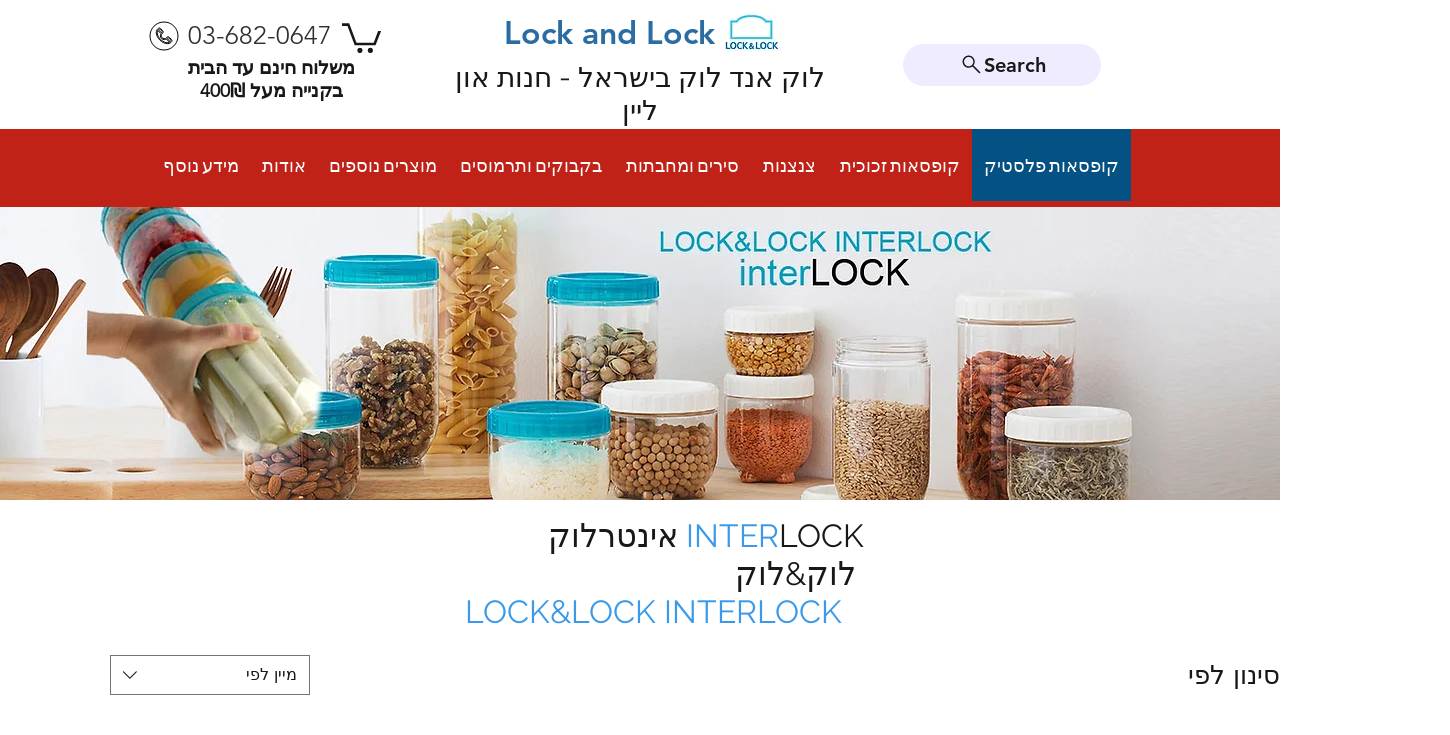

--- FILE ---
content_type: application/javascript
request_url: https://static.parastorage.com/services/wixstores-client-gallery/1.5767.0/client-viewer/LazyWUTComponents.chunk.min.js
body_size: 3030
content:
"use strict";(("undefined"!=typeof self?self:this).webpackJsonp__wix_wixstores_client_gallery=("undefined"!=typeof self?self:this).webpackJsonp__wix_wixstores_client_gallery||[]).push([[6175],{1226:(e,t,a)=>{var o;a.d(t,{I:()=>o}),function(e){e.primary="primary",e.secondary="secondary",e.link="link",e.primaryLink="primaryLink"}(o||(o={}))},2400:(e,t,a)=>{a.r(t),a.d(t,{classes:()=>s,cssStates:()=>c,keyframes:()=>n,layers:()=>l,namespace:()=>o,st:()=>p,stVars:()=>i,style:()=>d,vars:()=>r});var o="o__1iY4aU",s={root:"scuK4op",affixIcon:"sSHM7Xr","prefix-icon":"sA5M6M4","suffix-icon":"swfboP3"},n={},l={},i={},r={"wix-color-8":"--wix-color-8","wix-color-5":"--wix-color-5","wix-color-29":"--wix-color-29","wst-links-and-actions-color-rgb":"--wst-links-and-actions-color-rgb","wst-paragraph-2-color-rgb":"--wst-paragraph-2-color-rgb","wst-system-disabled-color-rgb":"--wst-system-disabled-color-rgb","wix-ui-tpa-text-button-main-text-color":"--wix-ui-tpa-text-button-main-text-color","wix-ui-tpa-text-button-main-text-font":"--wix-ui-tpa-text-button-main-text-font","wix-ui-tpa-text-button-background-color":"--wix-ui-tpa-text-button-background-color","wix-ui-tpa-text-button-background-color-internal":"--TextButton2463070641-wix-ui-tpa-text-button-background-color-internal","wix-ui-tpa-button-hover-text-font-text-decoration":"--TextButton2463070641-wix-ui-tpa-button-hover-text-font-text-decoration"},c=a.stc.bind(null,o),d=a.sts.bind(null,o),p=d},8065:(e,t,a)=>{a.r(t),a.d(t,{classes:()=>s,cssStates:()=>c,keyframes:()=>n,layers:()=>l,namespace:()=>o,st:()=>p,stVars:()=>i,style:()=>d,vars:()=>r});var o="oJIgjTE",s={root:"sN46EN4",arrowIcon:"sUdeNey",btn:"sj_iLFP",displayBlock:"sVWyWTh",content:"sXQHyNH",textContent:"sZrX3qH",label:"syX6Nuk",selectedValue:"sKe6AX9"},n={},l={},i={},r={"wix-color-29":"--wix-color-29","wix-color-5":"--wix-color-5","wst-paragraph-2-color-rgb":"--wst-paragraph-2-color-rgb","wst-system-disabled-color-rgb":"--wst-system-disabled-color-rgb","wix-ui-tpa-floating-dropdown-base-main-text-color":"--wix-ui-tpa-floating-dropdown-base-main-text-color","wix-ui-tpa-floating-dropdown-base-main-text-font":"--wix-ui-tpa-floating-dropdown-base-main-text-font","wix-ui-tpa-floating-dropdown-base-main-text-color-disabled":"--wix-ui-tpa-floating-dropdown-base-main-text-color-disabled"},c=a.stc.bind(null,o),d=a.sts.bind(null,o),p=d},27724:(e,t,a)=>{a.r(t),a.d(t,{Dialog:()=>V,Dropdown:()=>U.m,FloatingDropdown:()=>W});var o=a(60751),s=a.n(o),n=a(27494),l=a(38229),i=a(89197),r="oY8plpn",c={root:"sPHMdYr",dropdown:"sKalYdR",divider:"sjC2TJ7",floatingDropdownBase:"sDiKl8_",displayInline:"swzNsQq",optionDivider:"sFluW0L",option:"sHM4nRd"},d=a.sts.bind(null,r);var p=a(6206),u=a(58636),b=a(1226);const m="floating-dropdown-base",f="floating-dropdown-base-selected-value",w="core-dropdown",x="floating-dropdown-native-select",h="floating-dropdown-button";var v=a(8065),y=a(55530),k=a.n(y);class g extends o.Component{constructor(){super(...arguments),this._getSelectedOption=e=>{const{options:t}=this.props;return t.find(({id:t})=>e===t)},this._onSelect=e=>{const{onChange:t}=this.props,a=e.target.value;t&&t(a)}}_getContent(){const{value:e,placeholder:t,label:a,options:s,"aria-label":n,"aria-labelledby":l,mobile:i,disabled:r,name:c}=this.props,d=this._getSelectedOption(e);return o.createElement(o.Fragment,null,o.createElement("div",{className:v.classes.content},o.createElement("div",{className:v.classes.textContent},o.createElement("span",{className:v.classes.label},a),o.createElement("div",{className:v.classes.selectedValue,"data-hook":f},d?.value||t)),o.createElement(p.A,{"aria-hidden":!0,className:v.classes.arrowIcon})),i?o.createElement("select",{value:e,name:c,className:v.classes.select,"aria-label":n,"aria-labelledby":l,"data-hook":x,onChange:this._onSelect,disabled:r},t?o.createElement("option",{value:"",disabled:!0},t):null,s.map(e=>e.divider?null:o.createElement("option",{value:e.id,disabled:!e.isSelectable,key:e.id},e.value))):null)}render(){const{"aria-label":e,"aria-labelledby":t,"aria-activedescendant":a,"aria-controls":s,mobile:n,id:l,disabled:i,className:r,displayBlock:c}=this.props;let d=this._getContent();return n||(d=o.createElement(u.Q,{"aria-haspopup":"true","aria-expanded":this.props.isExpanded,"aria-label":e,"aria-labelledby":t||l,"aria-activedescendant":a,disabled:i,"data-hook":h,priority:b.I.secondary,className:v.classes.btn,"aria-controls":s},d)),o.createElement("div",{className:(0,v.st)(v.classes.root,{mobile:n,disabled:i},k()(v.classes.overrideStyleParams,r,{[v.classes.displayBlock]:c})),"data-hook":m},d)}}var E=a(1873),N=a(32936),_=a(28866),C=a(62704),I=a(94472),B=a(16407),R=a(44217),S=a.n(R);const L=(e,t)=>e.filter(e=>e.value?.toLocaleLowerCase().startsWith(t.toLocaleLowerCase())),D=({options:e,onSelect:t,isOpen:a,setIsOpen:n,focusedOptionId:l,setFocusedOptionId:i})=>{const[r,c]=s().useState(""),d=s().useCallback(S()(()=>c(""),500),[c]);(0,o.useEffect)(()=>()=>{d.cancel()},[]);const p=s().useMemo(()=>L(e,r),[e,r]),u=e=>{void 0!==e&&i(e)},b=e=>{n(!0),e.preventDefault()},m=()=>{u(e[0].id)},f=()=>{u(e[e.length-1].id)},w=()=>l?e.findIndex(e=>e.id===l):-1,x=()=>{l&&(t=>{const a=e.find(e=>e.id===t);return a?.isSelectable&&!a.isDisabled})(l)&&t(l)},h=t=>{switch(t.key){case B.Rk.Spacebar:case B.Rk.Enter:x(),t.preventDefault();break;case B.Rk.Escape:case B.Rk.Tab:n(!1);break;case B.Rk.ArrowDown:t.preventDefault(),(()=>{const t=w();for(let a=t+1;a<e.length;a++){const t=e[a];if(!t.divider){u(t.id);break}}t+1===e.length&&m()})();break;case B.Rk.ArrowUp:t.preventDefault(),t.altKey?(x(),n(!1)):(()=>{const t=w(),a=-1===t?e.length:t;for(let t=a-1;t>=0;t--){const a=e[t];if(!a.divider){u(a.id);break}}0===a&&f()})();break;case B.Rk.Home:t.preventDefault(),m();break;case B.Rk.End:t.preventDefault(),f()}};return{handleKeydown:t=>{const{key:o}=t;if((0,B.Ju)(o)&&o!==B.Rk.Spacebar)return a||b(t),void(t=>{if(t===r){const e=(p.findIndex(e=>e.id===l)+1)%p.length,t=p[e];u(t.id),d.cancel()}else{const a=(r+t).toLocaleLowerCase(),o=L(e,a);o.length>0&&u(o[0].id),c(a),d()}})(o);a?h(t):(e=>{switch(e.key){case B.Rk.Spacebar:case B.Rk.Enter:case B.Rk.ArrowDown:m(),b(e);break;case B.Rk.ArrowUp:f(),b(e);break;default:;}})(t)}}};var T=a(41748);const W=e=>{const{removeElementMinWidth:t,onChange:a,options:s,optionsContainerId:r}=e,{mobile:p}=(0,i.w_)(),u=o.useMemo(()=>r??(0,_.A)("floating-dropdown-options-container_"),[r]),[b,m]=o.useState(!1),[f,x]=o.useState(null);o.useEffect(()=>{t||(0,C.T5)("FloatingDropdown","The current `FloatingDropdown` component API will be deprecated in a future version. Please use the `removeElementMinWidth` prop in order to use the new API.")},[]);const h=e=>{if(a){const t=s.find(t=>t.id===e);t&&(a(t),m(!1))}},v=s.map(e=>e.divider?E.s.createDivider({className:c.optionDivider}):E.s.create({...e,role:"menuitem",isSelectable:!(!e.unavailable||void 0!==e.isSelectable)||e.isSelectable,render:()=>o.createElement(l.n,{className:c.option,...e,textOverflow:T.wd.wrap,isFocused:f===e.id,descendantId:(0,N.f9)(u,e.id)})})),{handleKeydown:y}=D({options:s.filter(e=>!e.divider),onSelect:h,isOpen:b,setIsOpen:m,focusedOptionId:f,setFocusedOptionId:x}),{"aria-label":B,"aria-labelledby":R,"data-hook":S,disabled:L,forceContentElementVisibility:W,label:A,placeholder:F,value:O,name:M,id:P,placement:K,appendTo:H,displayBlock:J,dynamicWidth:V,className:U}=e,Y=K||(t?"bottom-start":"bottom"),$=o.createElement(g,{className:c.floatingDropdownBase,"aria-label":B,"aria-labelledby":R,disabled:L,label:A,placeholder:F,value:O,name:M,mobile:p,options:(0,N.vi)(s),id:P,isExpanded:b,onChange:h,displayBlock:J,"aria-controls":u});return o.createElement("div",{"data-mobile":p,"data-hook":S,className:d(c.root,{mobile:p,removeElementMinWidth:t},k()(c.overrideStyleParams,U,{[c.displayInline]:!J}))},p?$:o.createElement(n.v,{className:c.dropdown,popoverProps:{contentClassName:I.classes.dropdownContainer,appendTo:H,dynamicWidth:V||"window"===H,placement:Y},contentProps:{id:u,role:"menu",activeDescendant:f&&(0,N.f9)(u,f)},"data-hook":w,"data-mobile":p,forceContentElementVisibility:W,selectedId:O,onSelect:e=>{e&&h(String(e.id))},disabled:L,onKeyDown:y,options:v,isOpen:b,setIsOpen:m},$))},A="close-btn";var F=a(53152),O=a(55062);const M=({size:e,...t})=>o.createElement("svg",{viewBox:"0 0 24 24",fill:"currentColor",width:e||"24",height:e||"24",...t},o.createElement("path",{fillRule:"evenodd",d:"M19.2928932,3.99989322 L20,4.707 L12.7068932,11.9998932 L20,19.2928932 L19.2928932,20 L11.9998932,12.7068932 L4.707,20 L3.99989322,19.2928932 L11.2928932,11.9998932 L3.99989322,4.707 L4.707,3.99989322 L11.9998932,11.2928932 L19.2928932,3.99989322 Z"}));M.displayName="Close";var P=M,K="oEN3_6y",H={root:"sKBn6Si",focusRing:"scv_17W",contentWrapper:"sfQmkDD",closeButtonWrapper:"sVur_7j",dialogContent:"sheYpkF",outerContentWrapper:"sR1Zuun","skin-fixed":"sPCC_9F",closeIconButton:"s_LlZkg","skin-wired":"s__6KLJh0"},J=a.sts.bind(null,K);class V extends o.Component{render(){const{className:e,isOpen:t,manualFocus:a,closeButtonRef:s,onClose:n,children:l,contentClassName:r,childrenWrapperClassName:c,"aria-label":d,"aria-labelledby":p,"aria-describedby":u,closeButtonAriaLabel:b,closeButtonAriaLabelledby:m,wiredToSiteColors:f,notFullscreenOnMobile:w,appendToBody:x,forceBWTheme:h}=this.props;return o.createElement(i.UR,null,({mobile:i,rtl:v})=>{const y=J(H.root,{mobile:i,rtl:v,wired:f,notFullscreenMobile:i&&w},H["skin-"+(f?"wired":"fixed")],e);return o.createElement("div",{className:x?void 0:y,"data-hook":this.props["data-hook"],"data-mobile":i},o.createElement(F.a,{isOpen:t,focusTrap:!a,onRequestClose:n,forceBWTheme:h&&!f,appendToBody:x,className:x?y:void 0},o.createElement("div",{className:J(H.outerContentWrapper,{appendToBody:x})},o.createElement("div",{className:`${H.contentWrapper} ${r||""}`,role:"dialog","aria-modal":"true","aria-label":d,"aria-labelledby":p,"aria-describedby":u},o.createElement("div",{className:H.closeButtonWrapper},o.createElement(O.K,{className:H.closeIconButton,"data-hook":A,"aria-label":b,"aria-labelledby":m,innerRef:s,onClick:n,icon:o.createElement(P,null)})),o.createElement("div",{className:`${H.dialogContent} ${c||""}`},l)))))})}}V.displayName="Dialog",V.defaultProps={isOpen:!1,manualFocus:!1,notFullscreenOnMobile:!1};var U=a(82398)},55062:(e,t,a)=>{a.d(t,{K:()=>p});var o=a(60751),s="oVsmKFS",n={root:"spvJEYs",icon:"sf6A_D6","skin-line":"spzi40m","skin-full":"sH8xHpy"},l=a.sts.bind(null,s);var i,r,c=a(14880),d=a(62704);!function(e){e.Line="line",e.Full="full"}(i||(i={})),function(e){e.None="none",e.Box="box"}(r||(r={}));class p extends o.Component{componentDidMount(){this.props.skin&&(0,d.T5)("IconButton",'The prop "skin" is deprecated and will be removed in a future version, please use Toggle icons instead.')}render(){const{icon:e,disabled:t,skin:a=i.Line,className:s,innerRef:r,theme:d,...p}=this.props;return o.createElement(c.J,{className:l(n.root,{disabled:t,skin:a,theme:d},n[`skin-${a}`],s),...p,disabled:t,ref:r},o.createElement("span",{className:n.icon},e))}}p.displayName="IconButton",p.defaultProps={theme:r.None}},58636:(e,t,a)=>{a.d(t,{Q:()=>d});var o=a(60751),s=a(55530),n=a.n(s),l=a(2400),i=a(89197),r=a(14880),c=a(1226);class d extends o.Component{constructor(){super(...arguments),this._textButtonRef=o.createRef(),this.focus=()=>{this._textButtonRef.current.focus()},this.blur=()=>{this._textButtonRef.current.blur()},this._wrapAffix=(e,t)=>o.createElement("span",{className:n()(l.classes[`${t}-icon`],l.classes.affixIcon)},e),this._getAffixes=()=>{const{prefixIcon:e,suffixIcon:t}=this.props;return e||t?{prefixIcon:e?this._wrapAffix(e,"prefix"):void 0,suffixIcon:t?this._wrapAffix(t,"suffix"):void 0}:null}}render(){const{priority:e,className:t,hoverStyle:a,...s}=this.props,n=this._getAffixes();return o.createElement(i.UR,null,({mobile:i})=>o.createElement(r.J,{ref:this._textButtonRef,...s,className:(0,l.st)(l.classes.root,{priority:e,mobile:i,hoverStyle:a},t),"data-mobile":i,"data-priority":e,...n}))}}d.displayName="TextButton",d.defaultProps={priority:c.I.link}}}]);
//# sourceMappingURL=LazyWUTComponents.chunk.min.js.map